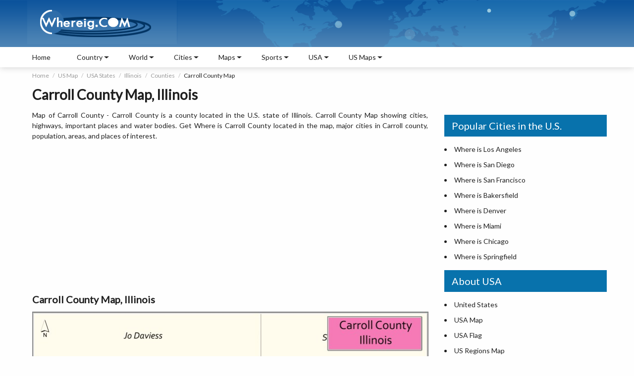

--- FILE ---
content_type: text/html
request_url: https://www.whereig.com/usa/states/illinois/counties/carroll-county-map-il.html
body_size: 12639
content:
<!DOCTYPE html>
<html lang="en-us">
<head>
<title>Carroll County Map, Illinois - Where is Located, Cities, Population, Highways & Facts</title>
<meta name="Description" content="Map of Carroll County, Illinois showing cities, highways & important places. Check Where is Carroll County Located, largest cities, population, areas, and travel info at Whereig.com." />
<meta name="Keywords" content="Map of Carroll County,  Where is Carroll County, Carroll County Illinois, Carroll County map, cities in Carroll County, population, areas, travel destination, highways, roars, rivers, Facts, united st" />
<meta http-equiv="content-type" content="text/html; charset=UTF-8" />
<meta name="viewport" content="width=device-width, initial-scale=1.0">
<meta name="robots" content="max-image-preview:large">
<link href="https://fonts.googleapis.com/css2?family=Lato:ital,wght@0,300;0,400;1,400&display=swap" rel="stylesheet">
<link href="https://www.whereig.com/css/innerpage.css" rel="stylesheet" type="text/css">
<link rel="canonical" href="https://www.whereig.com/usa/states/illinois/counties/carroll-county-map-il.html"/>

<link href="fonts.gstatic.com" rel="dns-prefetch"/><link href="//fonts.googleapis.com/" rel="dns-prefetch"/><link href="//www.google-analytics.com" rel="dns-prefetch"/><link href="fonts.googleapis.com" rel="dns-prefetch"/><link href="googleads.g.doubleclick.net" rel="dns-prefetch"/><link href="s7.addthis.com" rel="dns-prefetch"/>

<script type="application/ld+json">
    {
      "@context": "https://schema.org",
      "@type": "BreadcrumbList",
      "itemListElement": [{
        "@type": "ListItem",
        "position": 1,
        "name": "Home",
        "item": "https://www.whereig.com/"
      },{
        "@type": "ListItem",
        "position": 2,
        "name": "US Map",
        "item": "https://www.whereig.com/usa/"
      },{
        "@type": "ListItem",
        "position": 3,
        "name": "United States Map",
        "item": "https://www.whereig.com/usa/states/"
      },{
        "@type": "ListItem",
        "position": 4,
        "name": "Where is Illinois",
        "item": "https://www.whereig.com/usa/states/illinois/"
      },{
        "@type": "ListItem",
        "position": 4,
        "name": "Counties in Illinois",
        "item": "https://www.whereig.com/usa/states/illinois/counties/"
      },{
        "@type": "ListItem",
        "position": 5,
        "name": "Map of Carroll"
      }]
    }
    </script>

<script type="application/ld+json">
{ "@context" : "http://schema.org",
"@type" : "Organization",
"name" : "World Location Maps",
"url" : "https://www.whereig.com/",
"logo" : "https://www.whereig.com/image/logo_whereig.gif",
"sameAs" : [ 	
"https://www.facebook.com/pages/Whereig-com/116454318424957",
"https://twitter.com/whereig",
"https://in.linkedin.com/in/whereig",
"https://plus.google.com/u/0/b/100988977241981852792/100988977241981852792"]

}
</script>

<script type="application/ld+json">
		{ 
			"@context":"http://schema.org",
			 "@type": "WebPage",
			"name":"Carroll County Map, Illinois - Where is Located, Cities, Population, Highways & Facts",
			"description":"Map of Carroll County, Illinois showing cities, highways & important places. Check Where is Carroll County Located, largest cities, population, areas, and travel info at Whereig.com.",
			"image" : "https://www.whereig.com/usa/maps/counties/carroll-county-map-il.jpg",
			"url" : "https://www.whereig.com/usa/states/illinois/counties/carroll-county-map-il.html",
			 "publisher": {
				"@type": "Organization",
				"name": "Whereig",
				"url": "https://www.whereig.com"}
	
		}
	</script>
<meta property="og:title" content="Map of Carroll County Map, Illinois - Where is Located, Cities, Population, Highways & Facts"/>
<meta property="og:description" content="Map of Carroll County, Illinois showing cities, highways & important places. Check Where is Carroll County Located, largest cities, population, areas, and travel info at Whereig.com."/>
<meta property="og:type" content="website"/>
<meta property="og:url" content="https://www.whereig.com/usa/states/illinois/counties/carroll-county-map-il.html"/>
<meta property="og:image" content="https://www.whereig.com/usa/maps/counties/carroll-county-map-il.jpg"/>
<meta property="og:site_name" content="whereig"/>

<meta name="twitter:card" content="summary">
<meta name="twitter:site" content="@whereig">
<meta name="twitter:image" content="https://www.whereig.com/usa/maps/counties/carroll-county-map-il.jpg">
<meta name="twitter:title" content="Map of Carroll County Map, Illinois - Where is Located, Cities, Population, Highways & Facts">
<meta name="twitter:description" content="Map of Carroll County, Illinois showing cities, highways & important places. Check Where is Carroll County Located, largest cities, population, areas, and travel info at Whereig.com.">
<meta name="twitter:url" content="https://www.whereig.com/usa/states/illinois/counties/carroll-county-map-il.html" />

</head>
<body>
<div class="wrapper">
	<div class="container-fluid">
		<div class="containerbg">
		<div class="container">
		<!--Header includ-->
		<header class="heaser-box">  
	    <div class="logo"><a href="https://www.whereig.com/"><img width="303" height="89" src="https://www.whereig.com/image/logo_whereig.gif" alt="Whereig Logo"></a></div>
	    <div class="mapAnmation">
		 <div class="map">
				<span class="marker1"></span>
				<span class="marker2"></span>
				<span class="marker3"></span>
				<span class="marker4"></span>
				<span class="marker5"></span>
			</div>
	    </div>
		</header>

		<!--Header includ end-->
		</div>
		</div>
		<!--Top Nav includ-->
		
		<div class="containerWhite">
		<div class="container">
		<nav>
		<button class="menu"><span class="icon-bar"></span><span class="icon-bar"></span><span class="icon-bar"></span></button>

		<button class="sideNav"><span class="icon-bar"></span><span class="icon-bar"></span><span class="icon-bar"></span></button>

	<ul>
		<li><a href='https://www.whereig.com'>Home</a></li>
		<li>
		<div class='nav-link'>Country</div>
		<div class='subLink'>
		<ul>
           <li>
             <ul class="subLink-2">
                <li>
                 <h5><a href="https://www.whereig.com/asia/">Asia Map</a></h5>
                </li>
                <li><a href="https://www.whereig.com/india/">Where is India</a></li> 
		<li><a href="https://www.whereig.com/china/">Where is China</a></li>
		<li><a href="https://www.whereig.com/japan/">Where is Japan</a></li>
		<li><a href="https://www.whereig.com/south-korea/">Where is South Korea</a></li>
		<li><a href="https://www.whereig.com/thailand/">Where is Thailand</a></li>
             </ul>
             </li>
             <li>
				  <ul class="subLink-2">
					<li>
					 <h5><a href="https://www.whereig.com/africa/">Africa Map</a></h5>
					</li>
					<li><a href="https://www.whereig.com/south-africa/">Where is South Africa</a></li>
					<li><a href="https://www.whereig.com/egypt/">Where is Egypt</a></li>
					<li><a href="https://www.whereig.com/nigeria/">Where is Nigeria</a></li>
					<li><a href="https://www.whereig.com/zimbabwe/">Where is Zimbabwe</a></li>
					<li><a href="https://www.whereig.com/mauritius/">Where is Mauritius</a></li>
				 </ul>
            </li>
			  <li>
				  <ul class="subLink-2">
					<li>
					 <h5><a href="https://www.whereig.com/europe/">Europe Map</a></h5>
					</li>
					<li><a href="https://www.whereig.com/united-kingdom/">Where is UK</a></li>
					<li><a href="https://www.whereig.com/france/">Where is France</a></li>
					<li><a href="https://www.whereig.com/italy/">Where is Italy</a></li>
					<li><a href="https://www.whereig.com/germany/">Where is Germany</a></li>
					<li><a href="https://www.whereig.com/russia/">Where is Russia</a></li>
				 </ul>
            </li>
			  <li>
				  <ul class="subLink-2">
					<li>
					 <h5><a href="https://www.whereig.com/north-america/">North America Map</a></h5>
					</li>
					<li><a href="https://www.whereig.com/usa/where-is-us.html">Where is USA</a></li>
					<li><a href="https://www.whereig.com/canada/">Where is Canada</a></li>
					<li><a href="https://www.whereig.com/mexico/">Where is Mexico</a></li>
					<li><a href="https://www.whereig.com/costa-rica/">Where is Costa Rica</a></li>
					<li><a href="https://www.whereig.com/bahamas/">Where is Bahamas</a></li>
				 </ul>
            </li>
			<li>
				  <ul class="subLink-2">
					<li>
					 <h5><a href="https://www.whereig.com/south-america/">South America Map</a></h5>
					</li>
					<li><a href="https://www.whereig.com/where-is-brazil/">Where is Brazil</a></li>
					<li><a href="https://www.whereig.com/where-is-argentina/">Where is Argentina</a></li>
					<li><a href="https://www.whereig.com/where-is-venezuela/">Where is Venezuela</a></li>
					<li><a href="https://www.whereig.com/where-is-chile/">Where is Chile</a></li>
					<li><a href="https://www.whereig.com/where-is-peru/">Where is Peru</a></li>
				 </ul>
            </li>
			<li>
				  <ul class="subLink-2">
					<li>
					 <h5><a href="https://www.whereig.com/au-oceania/map-political.html">Oceania Map</a></h5>
					</li>
					<li><a href="https://www.whereig.com/australia/">Where is Australia</a></li>
					<li><a href="https://www.whereig.com/new-zealand/">Where is New Zealand</a></li>
					<li><a href="https://www.whereig.com/au-oceania/where-is-guam.html">Where is Guam</a></li>
					<li><a href="https://www.whereig.com/au-oceania/where-is-samoa.html">Where is Samoa</a></li>
					<li><a href="https://www.whereig.com/fiji/">Where is Fiji</a></li>
				 </ul>
            </li>
            </ul>
			</div>
		</li>
		<li>
		<div class='nav-link'>World</div>
		<div class='subLink'>
		<ul>
           <li class='cityBlock'>
             <ul class="subLink-2">
        <li><a href="https://www.whereig.com/world-countries-and-capitals/asia.html">Capital Cities of Asia</a></li>
	<li><a href="https://www.whereig.com/world-countries-and-capitals/europe.html">Capital Cities of Europe</a></li>
	<li><a href="https://www.whereig.com/world-countries-and-capitals/north-america.html">Capital Cities of North America</a></li>
	<li><a href="https://www.whereig.com/world-countries-and-capitals/australia-and-oceania.html">Capitals of Oceania Countries</a></li>


             </ul>
             </li>
             <li class='cityBlock'>
				  <ul class="subLink-2">
      <li><a href="https://www.whereig.com/world-countries-and-capitals/south-america.html">Capital Cities of South America</a></li>
    <li><a href="https://www.whereig.com/world-countries-and-capitals/africa.html">Capital Cities of Africa</a></li>
<li><a href="https://www.whereig.com/usa/us-states-and-capitals.html">US States and Capitals</a></li>
 <li><a href="https://www.whereig.com/india/states-and-uts-capitals-of-india.html">India States and Capitals</a></li>

				 </ul>
            </li class='cityBlock'>
			  <li>
				  <ul class="subLink-2">
<li><a href="https://www.whereig.com/world-oceans-map.html">Oceans of the World</a></li>
			<li><a href="https://www.whereig.com/wonders-of-the-world/100-wonders.html">100 Wonders of the World</a></li>
			<li><a href="https://www.whereig.com/world-countries-and-capitals/">Countries Capitals List</a></li>
			<li><a  href="https://www.whereig.com/world-countries.html">Countries of the World</a></li>
				 </ul>
            </li>
			  <li class='cityBlock'>
				  <ul class="subLink-2">
	
			
			<li><a href="https://www.whereig.com/world-continents.html">Continents of the World</a></li>
		 <li><a href="https://www.whereig.com/world-countries/caribbean-countries.html">Caribbean Countries</a></li>
	<li><a href="https://www.whereig.com/world-countries/island-countries.html">Island Countries</a></li>
<li><a href="https://www.whereig.com/world-countries/middle-east-countries-and-capitals.html">Middle East Countries</a></li>

				 </ul>
            </li>
             <li class='cityBlock'>
				  <ul class="subLink-2">
				
<li><a href="https://www.whereig.com/country-groupings/eu-countries.html">EU Member Countries</a></li>
<li><a href="https://www.whereig.com/country-groupings/g20-countries.html">G20 Countries</a></li>
<li><a href="https://www.whereig.com/country-groupings/asean-member-states.html">ASEAN Member Countries</a></li>
<li><a href="https://www.whereig.com/country-groupings/nato-members.html">NATO Member Countries</a></li>
<li><a href="https://www.whereig.com/country-groupings/">Countries Groupings</a></li>
				 </ul>
            </li>
            </ul>
			</div>
		</li>

		<li>
		<div class='nav-link'>Cities</div>
		<div class='subLink'>
		<ul>
           <li class='cityBlock'>
             <ul class="subLink-2">
 <li><a href="https://www.whereig.com/usa/states/washington/washington-dc-location-map.html">Where is Washington DC</a></li>
				<li><a href="https://www.whereig.com/usa/states/illinois/chicago-location-map.html">Where is Chicago</a></li>
				<li><a href="https://www.whereig.com/usa/states/washington/seattle-location-map.html">Where is Seattle</a></li>
				<li><a href="https://www.whereig.com/canada/toronto-location-map.html">Where is Toronto</a></li>
				<li><a href="https://www.whereig.com/india/mumbai-location-map.html">Where is Mumbai</a></li>
				<li><a href="https://www.whereig.com/italy/rome-location-map.html">Where is Rome</a></li>

             </ul>
             </li>
             <li class='cityBlock'>
				  <ul class="subLink-2">
					<li><a href="https://www.whereig.com/canada/montreal-location-map.html">Where is Montreal</a></li>
<li><a href="https://www.whereig.com/united-kingdom/london-location-map.html">Where is London</a></li>
<li><a href="https://www.whereig.com/usa/states/colorado/denver-location-map.html">Where is Denver</a></li>
<li><a href="https://www.whereig.com/usa/states/new-york/new-york-city-location-map.html">Where is New York City</a></li>
<li><a href="https://www.whereig.com/canada/vancouver-location-map.html">Where is Vancouver</a></li>
				 </ul>
            </li class='cityBlock'>
			  <li>
				  <ul class="subLink-2">
					<li><a href="https://www.whereig.com/canada/ottawa-location-map.html">Where is Ottawa</a></li>
<li><a href="https://www.whereig.com/morocco/casablanca-location-map.html">Where is Casablanca</a></li>
<li><a href="https://www.whereig.com/usa/states/michigan/detroit-location-map.html">Where is Detroit</a></li>
<li><a href="https://www.whereig.com/usa/states/massachusetts/boston-location-map.html">Where is Boston</a></li>
<li><a href="https://www.whereig.com/united-arab-emirates/where-is-dubai.html">Where is Dubai</a></li>
				 </ul>
            </li>
			  <li class='cityBlock'>
				  <ul class="subLink-2">
		<li><a href="https://www.whereig.com/usa/states/california/los-angeles-location-map.html">Where is Los Angeles</a></li>
		<li><a href="https://www.whereig.com/usa/states/nevada/las-vegas-location-map.html">Where is Las Vegas</a></li>
		<li><a href="https://www.whereig.com/australia/sydney-location-map.html">Where is Sydney</a></li>
		<li><a href="https://www.whereig.com/usa/states/florida/miami-location-map.html">Where is Miami</a></li>
		<li><a href="https://www.whereig.com/usa/states/texas/dallas-location-map.html">Where is Dallas</a></li>
				 </ul>
            </li>
             <li class='cityBlock'>
				  <ul class="subLink-2">
				<li><a href="https://www.whereig.com/greece/athens-location-map.html">Where is Athens</a></li>
<li><a href="https://www.whereig.com/where-is-brazil/rio-de-janeiro-location-map.html">Where is Rio De Janeiro</a></li>
<li><a href="https://www.whereig.com/usa/states/california/san-francisco-location-map.html">Where is San Francisco</a></li>
<li><a href="https://www.whereig.com/australia/melbourne-location-map.html">Where is Melbourne</a></li>
<li><a href="https://www.whereig.com/south-africa/cape-town-location-map.html">Where is Cape Town</a></li>
				 </ul>
            </li>
            </ul>
			</div>
		</li>

		<li>
		<div class='nav-link'>Maps</div>
		<div class='subLink'>
		<ul>
           <li class='cityBlock'>
             <ul class="subLink-2">
               <li><a href="https://www.whereig.com/world-map.html">World Map</a></li>
               <li><a href="https://www.whereig.com/usa/">United States</a></li>
                <li><a href="https://www.whereig.com/south-africa/map-political.html">South Africa Map</a></li>
			<li><a href="https://www.whereig.com/france/france-map.html">France Map</a></li>
			<li><a href="https://www.whereig.com/canada/map-political.html">Canada Map</a></li>



             
             </ul>
             </li>
             <li class='cityBlock'>
				  <ul class="subLink-2">
			<li><a href="https://www.whereig.com/spain/map-political.html">Spain Map</a></li>
			<li><a href="https://www.whereig.com/germany/political-map.html">Germany Map</a></li>
			<li><a href="https://www.whereig.com/italy/map-political.html">Italy Map</a></li>
			<li><a href="https://www.whereig.com/india/map-political.html">India Map</a></li>

				 </ul>
        	</li>
			 <li class='cityBlock'>
				  <ul class="subLink-2">
				  	<li><a href="https://www.whereig.com/japan/map-political.html">Japan Map</a></li>
				<li><a href="https://www.whereig.com/china/map.html">China Map</a></li>
				<li><a href="https://www.whereig.com/india/states/delhi-map.html">Delhi Map</a></li>
				<li><a href="https://www.whereig.com/indonesia/political-map.html">Indonesia Map</a></li>
					
				 </ul>
        	</li>
        	 <li class='cityBlock'>
				  <ul class="subLink-2">
		<li><a href="https://www.whereig.com/usa/states/washington-dc-map.html">Map of Washington DC</a></li>
		<li><a href="https://www.whereig.com/mauritius/mauritius-map.html">Map of Mauritius</a></li>
		<li><a href="https://www.whereig.com/mexico/map-political.html">Mexico Map</a></li>
				 </ul>
        	</li>
            </ul>
			</div>
		</li>
<!-- End Matchedcontentad -->
<li>
		<div class='nav-link'>Sports</div>
		<div class='subLink'>
		<ul>
           <li class='cityBlock'>
             <ul class="subLink-2">
               <li><a href="https://www.whereig.com/football/">Football</a></li>
                <li><a href="https://www.whereig.com/football/fifa-world-rankings.html">FIFA World Rankings</a></li>




             
             </ul>
             </li>
             <li class='cityBlock'>
				  <ul class="subLink-2">
			<li><a href="https://www.whereig.com/cricket/">Cricket Matches</a></li>
<li><a href="https://www.whereig.com/cricket/ipl/indian-premier-league-ipl-2025-schedule-time-table-dates.html">IPL Schedule 2025</a></li>


				 </ul>
        	</li>
			 <li class='cityBlock'>
				  <ul class="subLink-2">
	<li><a href="https://www.whereig.com/Olympics/">Olympics</a></li>
<li><a href="https://www.whereig.com/olympics/medals/paris-2024-paralympics-medal-table.html">Paris 2024 Paralympics Medal Table</a></li>

					
				 </ul>
        	</li>
        	 <li class='cityBlock'>
				  <ul class="subLink-2">
		<li><a href="https://www.whereig.com/sports/formula-1-f1-schedule-calendar-of-grand-prix-races.html">Formula 1</a></li>
		<li><a href="https://www.whereig.com/sports/fih-world-hockey-team-rankings.html">FIH World Hockey Ranking</a></li>
		<li><a href="https://www.whereig.com/sports/commonwealth-games-schedule-calendar.html">Commonwealth Games</a></li>
		
				 </ul>
        	</li>
            </ul>
			</div>
		</li>
<!-- End Matchedcontentad -->

<li>
		<div class='nav-link'>USA</div>
		<div class='subLink'>
		<ul>
           <li class='cityBlock'>
              <ul class="subLink-2">
                <li><a href="https://www.whereig.com/usa/">About USA</a></li>
			<li><a href="https://www.whereig.com/usa/states/">USA Map</a></li>
			<li><a href='https://www.whereig.com/usa/map-the-united-states-regions.html'>Map of USA All Regions</a></li>
			<li><a href="https://www.whereig.com/usa/states/">Map of 50 U.S. States</a></li>
			<li><a href='https://www.whereig.com/usa/us-county-map.html'>USA County Map</a></li>
			<li><a href='https://www.whereig.com/usa/cities/'>Cities in USA</a></li>	
			
			<li><a href='https://www.whereig.com/usa/us-national-parks.html'>National Parks in USA</a></li>
			
			
             </ul>
             </li>
             
			  <li>
				  <ul class="subLink-2">
			<li><a href='https://www.whereig.com/usa/where-is-us.html'>Where is USA</a></li>
			<li><a href='https://www.whereig.com/usa/zipcodes/'>US ZIP Codes by State</a></li>
			
			<li><a href='https://www.whereig.com/usa/us-states-and-capitals.html'>US State and Capitals Map</a></li>
			<li><a href='https://www.whereig.com/usa/airports.html'>Airports in USA</a></li>
			<li><a href="https://www.whereig.com/usa/usa-road-map.html">USA Road Map</a></li>
			<li><a href="https://www.whereig.com/usa/universities/">Top Universities in USA</a></li>
			<li><a href="https://www.whereig.com/usa/usa-blank-outline-map.html">Blank Maps of 50 USA States</a></li>
			
			
					
				 </ul>
				  <li>
				  <ul class="subLink-2">

			<li><a href="https://www.whereig.com/usa/usa-riviers-map.html">Rivers in USA States</a></li>
			<li><a href="https://www.whereig.com/usa/usa-time-zones-map.html">USA Time Zones Map</a></li>
			<li><a href="https://www.whereig.com/flags/us-flag.html">USA Flag</a></li>
			<li><a href="https://www.whereig.com/usa/states/washington/washington-dc-location-map.html">Washington DC Location Map</a></li>
		<li><a href="https://www.whereig.com/usa/area-codes/">USA Area Codes by State</a></li>
		<li><a href="https://www.whereig.com/usa/places-to-visit/">Top Places to Visit in USA</a></li>
					
				 </ul>
				  
            </li>
            
            </ul>
			</div>
		</li>


		<li>
		<div class='nav-link'>US Maps</div>
		<div class='subLink'>
		<ul>
           <li>
             <ul class="subLink-2">		 
<li><a href="https://www.whereig.com/usa/states/alabama/alabama-map.html">Alabama Map</a></li>
<li><a href="https://www.whereig.com/usa/states/alaska/alaska-map.html">Alaska Map</a></li>
<li><a href="https://www.whereig.com/usa/states/arizona/arizona-map.html">Arizona Map</a></li>
<li><a href="https://www.whereig.com/usa/states/arkansas/arkansas-map.html">Arkansas Map</a></li>
<li><a href="https://www.whereig.com/usa/states/california/california-map.html">California Map</a></li>
<li><a href="https://www.whereig.com/usa/states/colorado/colorado-map.html">Colorado Map</a></li>
<li><a href="https://www.whereig.com/usa/states/connecticut/connecticut-map.html">Connecticut Map</a></li>


             </ul>
             </li>
             <li>
				  <ul class="subLink-2">

<li><a href="https://www.whereig.com/usa/states/delaware/delaware-map.html">Delaware Map</a></li>				  
	<li><a href="https://www.whereig.com/usa/states/florida/florida-map.html">Florida Map</a></li>			  	
<li><a href="https://www.whereig.com/usa/states/georgia/georgia-map.html">Georgia Map</a></li>
<li><a href="https://www.whereig.com/usa/states/hawaii/hawaii-map.html">Hawaii Map</a></li>
<li><a href="https://www.whereig.com/usa/states/idaho/idaho-map.html">Idaho Map</a></li>
<li><a href="https://www.whereig.com/usa/states/illinois/illinois-map.html">Illinois Map</a></li>
<li><a href="https://www.whereig.com/usa/states/indiana/indiana-map.html">Indiana Map</a></li>
<li><a href="https://www.whereig.com/usa/states/iowa/iowa-map.html">Iowa Map</a></li>
<li><a href="https://www.whereig.com/usa/states/kansas/kansas-map.html">Kansas Map</a></li>


					
				 </ul>
            </li>
			  <li>
				  <ul class="subLink-2">
<li><a href="https://www.whereig.com/usa/states/kentucky/kentucky-map.html">Kentucky Map</a></li>				  
<li><a href="https://www.whereig.com/usa/states/louisiana/louisiana-map.html">Louisiana Map</a></li>				  	
<li><a href="https://www.whereig.com/usa/states/maine/maine-map.html">Maine Map</a></li>
<li><a href="https://www.whereig.com/usa/states/maryland/maryland-map.html">Maryland Map</a></li>
<li><a href="https://www.whereig.com/usa/states/massachusetts/massachusetts-map.html">Massachusetts Map</a></li>
<li><a href="https://www.whereig.com/usa/states/michigan/michigan-map.html">Michigan Map</a></li>
<li><a href="https://www.whereig.com/usa/states/minnesota/minnesota-map.html">Minnesota Map</a></li>
<li><a href="https://www.whereig.com/usa/states/mississippi/mississippi-map.html">Mississippi Map</a></li>
<li><a href="https://www.whereig.com/usa/states/missouri/missouri-map.html">Missouri Map</a></li>

					
				 </ul>
            </li>
			  <li>
				  <ul class="subLink-2">
<li><a href="https://www.whereig.com/usa/states/montana/montana-map.html">Montana Map</a></li>
<li><a href="https://www.whereig.com/usa/states/nebraska/nebraska-map.html">Nebraska Map</a></li>
<li><a href="https://www.whereig.com/usa/states/nevada/nevada-map.html">Nevada Map</a></li>
<li><a href="https://www.whereig.com/usa/states/new-hampshire/new-hampshire-map.html">New Hampshire Map</a></li>
<li><a href="https://www.whereig.com/usa/states/new-jersey/new-jersey-map.html">New Jersey Map</a></li>
<li><a href="https://www.whereig.com/usa/states/new-mexico/new-mexico-map.html">New Mexico Map</a></li>
<li><a href="https://www.whereig.com/usa/states/new-york/new-york-map.html">New York Map</a></li>
<li><a href="https://www.whereig.com/usa/states/north-carolina/north-carolina-map.html">North Carolina Map</a></li>
<li><a href="https://www.whereig.com/usa/states/north-dakota/north-dakota-map.html">North Dakota Map</a></li>
				 </ul>
            </li>
             <li>
				  <ul class="subLink-2">
				  	
					<li><a href="https://www.whereig.com/usa/states/ohio/ohio-map.html">Ohio Map</a></li>
<li><a href="https://www.whereig.com/usa/states/oklahoma/oklahoma-map.html">Oklahoma Map</a></li>
<li><a href="https://www.whereig.com/usa/states/oregon/oregon-map.html">Oregon Map</a></li>
<li><a href="https://www.whereig.com/usa/states/pennsylvania/pennsylvania-map.html">Pennsylvania Map</a></li>
<li><a href="https://www.whereig.com/usa/states/rhode-island/rhode-island-map.html">Rhode Island Map</a></li>
<li><a href="https://www.whereig.com/usa/states/south-carolina/south-carolina-map.html">South Carolina Map</a></li>
<li><a href="https://www.whereig.com/usa/states/south-dakota/south-dakota-map.html">South Dakota Map</a></li>
<li><a href="https://www.whereig.com/usa/states/tennessee/tennessee-map.html">Tennessee Map</a></li>
					
				 </ul>
            </li>
            <li>
				   <ul class="subLink-2">
				   	
				   	
					<li><a href="https://www.whereig.com/usa/states/texas/texas-map.html">Texas Map</a></li>
<li><a href="https://www.whereig.com/usa/states/utah/utah-map.html">Utah Map</a></li>
<li><a href="https://www.whereig.com/usa/states/vermont/vermont-map.html">Vermont Map</a></li>
<li><a href="https://www.whereig.com/usa/states/virginia/virginia-map.html">Virginia Map</a></li>
<li><a href="https://www.whereig.com/usa/states/washington/washington-map.html">Washington Map</a></li>
<li><a href="https://www.whereig.com/usa/states/west-virginia/west-virginia-map.html">West Virginia Map</a></li>
<li><a href="https://www.whereig.com/usa/states/wisconsin/wisconsin-map.html">Wisconsin Map</a></li>
<li><a href="https://www.whereig.com/usa/states/wyoming/wyoming-map.html">Wyoming Map</a></li>
				 </ul>
            </li>
            </ul>
			</div>
		</li>

	</ul>
	
	</nav>
		</div>
		</div>
</div>



		<!--Top Nav includ end-->
		

<div class="container mTop">
	<div class="searchBar">
			<script async src="https://cse.google.com/cse.js?cx=partner-pub-6708358549487017:qhx2fth5wjg"></script><div class="gcse-searchbox-only"></div>


	</div>
	<!--brdcrumb-->
	<div class="breadcrumbBlock">
	<ul class="breadcrumb">
	<li><a href="https://www.whereig.com">Home</a></li>
	<li><a href="https://www.whereig.com/usa/">US Map</a></li>
	<li><a href="https://www.whereig.com/usa/states/">USA States</a></li>
	<li><a href="https://www.whereig.com/usa/states/illinois/">Illinois</a></li>
	<li><a href="https://www.whereig.com/usa/states/illinois/counties/">Counties</a></li>
    <li>Carroll County Map</li>
	</ul>
	</div>
	<!--brdcrumb-->
	<div class="pageHeading">
	<h1>Carroll County Map, Illinois</h1>
	</div>
	<main>
		<section class="leftCol">
 <p>Map of Carroll County - Carroll County is a county located in the U.S. state of Illinois. Carroll County Map showing cities, highways, important places and water bodies. Get Where is Carroll County located in the map, major cities in Carroll county, population, areas, and places of interest.</p>
	
			<div class="ads">
			<script async src="https://pagead2.googlesyndication.com/pagead/js/adsbygoogle.js"></script>
			<ins class="adsbygoogle"
			     style="display:block"
			     data-ad-client="ca-pub-5508358549487017"
			     data-ad-slot="5811041758"
			     data-ad-format="auto"
			     data-full-width-responsive="true"></ins>
			<script>
			     (adsbygoogle = window.adsbygoogle || []).push({});
			</script>
			</div>
  <h2>Carroll County Map, Illinois</h2>
		<div class="addMapstatic">
<img src="https://www.whereig.com/usa/maps/counties/carroll-county-map-il.jpg" alt="Carroll County Map, Illinois" width="800"/>
<p>About Carroll County Map, Illinois: The map showing the county boundary, county seat, major cities, highways, water bodies and neighbouring counties.</p>
<h4>Most Viewed Links</h4>
<table class="tableizer-table" width="100%">
<tbody>
 <tr><td><a href='https://www.whereig.com/usa/states/illinois/illinois-map.html'>Illinois Map</a></td><td><a href='https://www.whereig.com/usa/states/illinois/counties/'>Illinois County Map</a></td><td><a href='https://www.whereig.com/usa/states/illinois/cities.html'>Illinois Cities Map</a></td></tr>
<tr><td><a href='https://www.whereig.com/usa/zipcodes/illinois.html'>Illinois Zip codes</a></td><td><a href='https://www.whereig.com/usa/states/illinois/illinois-airports.html'>Airports in Illinois</a></td><td><a href='https://www.whereig.com/usa/states/illinois/where-is-springfield.html'>Where is Springfield</a></td></tr>
<tr><td><a href='https://www.whereig.com/usa/area-codes/illinois.html'>Illinois Area Codes</a></td><td><a href='https://www.whereig.com/usa/states/illinois/illinois-blank-map.html'>Illinois Blank Map</a></td><td><a href='https://www.whereig.com/usa/states/illinois/illinois-river-map.html'>Illinois River Map</a></td></tr>
<tr><td><a href='https://www.whereig.com/usa/states/illinois/illinois-physical-map.html'>Illinois Physical Map</a></td><td><a href='https://www.whereig.com/usa/states/illinois/il-road-highways-map.html'>Illinois Road Map</a></td><td><a href='https://www.whereig.com/usa/states/illinois/chicago-location-map.html'>Where is Chicago</a></td></tr>
</tbody></table>
			</div>
			<div class="squareAd">
			</div>
			<p style="text-align: justify;">
			
			<script async src="//pagead2.googlesyndication.com/pagead/js/adsbygoogle.js"></script>

			<ins class="adsbygoogle"
			     style="display:inline-block;width:336px;height:280px;float:left;margin-right: 15px"
			     data-ad-client="ca-pub-5508358549487017"
			     data-ad-slot="6355576080"></ins>
			<script>
			(adsbygoogle = window.adsbygoogle || []).push({});
			</script>
<h2>Carroll County, Illinois</h2>
 <p>Carroll County is a county located in the U.S. state of Illinois. It's county seat is Mount Carroll. As per 2020 census, the population of Carroll County is 15698 people and population density is  square miles. According to the United States Census Bureau, the county has a total area of 445 sq mi (1,153 km2). Carroll County was established on 1839.</p>

<h2>Facts about Carroll County, Illinois</h2>
<div class="scrollTable">
<table class="tableizer-table" width="100%">
<tbody>
<tr><td>Country</td><td>United States</td></tr>
<tr><td>State</td><td>Illinois</td></tr>
<tr><td>Region</td><td>Northwestern Illinois</td></tr>
<tr><td>County Seat</td><td>Mount Carroll</td></tr>
<tr><td>Named After</td><td>Charles Carroll of Carrollton</td></tr>
<tr><td>Established</td><td>1839</td></tr>
<tr><td>Organized</td><td>1839</td></tr>
<tr><td>Coordinates</td><td>42.09° N, 89.93° W</td></tr>
<tr><td>Total Area</td><td>~466 sq mi</td></tr>
<tr><td>Land Area</td><td>~445 sq mi</td></tr>
<tr><td>Water Area</td><td>~21 sq mi</td></tr>
<tr><td>Population (2020)</td><td>~15,702</td></tr>
<tr><td>Population Rank</td><td>Small-to-mid-sized county in Illinois</td></tr>
<tr><td>Largest City</td><td>Savanna</td></tr>
<tr><td>Main Industries</td><td>Agriculture, Manufacturing, Tourism</td></tr>
<tr><td>Major River</td><td>Mississippi River</td></tr>
<tr><td>Time Zone</td><td>Central Time (UTC−06:00)</td></tr>
<tr><td>Known For</td><td>Mississippi River bluffs, rural scenery, historic Mount Carroll</td></tr>
<tr><td>Website</td><td>https://www.carroll-county.net</td></tr>
</tbody>
</table>
</div>
<h2>Ctities in Carroll county</h2>
<div class="scrollTable">
<table class="tableizer-table" width="100%">
<thead><tr class="tableizer-firstrow"><th>City Name</th><th>Type</th><th>Population (2020)</th><th>Pop. Density</th><th>Area</th><th>Incorporated</th></tr></thead><tbody>
 <tr><td>Chadwick</td><td>Village</td><td>481</td><td>1,546.6/sq mi (597.2/km2)</td><td>0.311 sq mi (0.81 km2)</td><td>&nbsp;</td></tr>
 <tr><td>Lanark</td><td>City</td><td>1,504</td><td>1,341.7/sq mi (518.0/km2)</td><td>1.121 sq mi (2.9 km2)</td><td>&nbsp;</td></tr>
 <tr><td>Milledgeville</td><td>Village</td><td>1,026</td><td>1,487.0/sq mi (574.1/km2)</td><td>0.69 sq mi (1.79 km2)</td><td>&nbsp;</td></tr>
 <tr><td>Mount Carroll</td><td>City</td><td>1,479</td><td>738.4/sq mi (285.1/km2)</td><td>2.003 sq mi (5.19 km2)</td><td>&nbsp;</td></tr>
 <tr><td>Savanna</td><td>City</td><td>2,783</td><td>1,063.8/sq mi (410.8/km2)</td><td>2.616 sq mi (6.78 km2)</td><td>&nbsp;</td></tr>
 <tr><td>Shannon</td><td>Village</td><td>801</td><td>1,661.8/sq mi (641.6/km2)</td><td>0.482 sq mi (1.25 km2)</td><td>&nbsp;</td></tr>
 <tr><td>Thomson</td><td>Village</td><td>1,610</td><td>725.6/sq mi (280.1/km2)</td><td>2.219 sq mi (5.75 km2)</td><td>&nbsp;</td></tr>
 <tr><td>Albany</td><td>&nbsp;</td><td>759</td><td>&nbsp;</td><td>74 sq mi</td><td>1766</td></tr>
 <tr><td>Bartlett</td><td>&nbsp;</td><td>3,200</td><td>&nbsp;</td><td>74.9 sq mi</td><td>1790</td></tr>
 <tr><td>Brookfield</td><td>&nbsp;</td><td>755</td><td>&nbsp;</td><td>22.9 sq mi</td><td>1794</td></tr>
 <tr><td>Chatham</td><td>&nbsp;</td><td>341</td><td>&nbsp;</td><td>56.7 sq mi</td><td>1767</td></tr>
 <tr><td>Conway</td><td>&nbsp;</td><td>9,822</td><td>&nbsp;</td><td>69.4 sq mi</td><td>1765</td></tr>
 <tr><td>Eaton</td><td>&nbsp;</td><td>405</td><td>&nbsp;</td><td>24.3 sq mi</td><td>1766</td></tr>
 <tr><td>Effingham</td><td>&nbsp;</td><td>1,691</td><td>&nbsp;</td><td>38.4 sq mi</td><td>1778</td></tr>
 <tr><td>Freedom</td><td>&nbsp;</td><td>1,689</td><td>&nbsp;</td><td>35 sq mi</td><td>1831</td></tr>
 <tr><td>Hart's Location</td><td>&nbsp;</td><td>68</td><td>&nbsp;</td><td>18.5 sq mi</td><td>1795</td></tr>
 <tr><td>Jackson</td><td>&nbsp;</td><td>1,028</td><td>&nbsp;</td><td>66.9 sq mi</td><td>1800</td></tr>
 <tr><td>Madison</td><td>&nbsp;</td><td>2,565</td><td>&nbsp;</td><td>38.5 sq mi</td><td>1852</td></tr>
 <tr><td>Moultonborough</td><td>&nbsp;</td><td>4,918</td><td>&nbsp;</td><td>59.5 sq mi</td><td>1777</td></tr>
 <tr><td>Ossipee</td><td>&nbsp;</td><td>4,372</td><td>&nbsp;</td><td>70.8 sq mi</td><td>1785</td></tr>
 <tr><td>Sandwich</td><td>&nbsp;</td><td>1,466</td><td>&nbsp;</td><td>90.2 sq mi</td><td>1763</td></tr>
 <tr><td>Tamworth</td><td>&nbsp;</td><td>2,812</td><td>&nbsp;</td><td>59.7 sq mi</td><td>1766</td></tr>
 <tr><td>Tuftonboro</td><td>&nbsp;</td><td>2,467</td><td>&nbsp;</td><td>41 sq mi</td><td>1795</td></tr>
 <tr><td>Wakefield</td><td>&nbsp;</td><td>5,201</td><td>&nbsp;</td><td>39.5 sq mi</td><td>1774</td></tr>
 <tr><td>Wolfeboro</td><td>&nbsp;</td><td>6,416</td><td>&nbsp;</td><td>47.9 sq mi</td><td>1770</td></tr>
</tbody></table>
</div>

	<!--Table Links IL Counties includ-->
	<div class="table-link">
	<div class="tabH">Explore Map of Illinois Counties</div>
	  <div class="scrollTable">
	<div class="tab-text" width="100%">
	<ul>
<li><a href="https://www.whereig.com/usa/states/illinois/counties/adams-county-map-il.html">Adams County Map</a></li>
<li><a href="https://www.whereig.com/usa/states/illinois/counties/alexander-county-map-il.html">Alexander County Map</a></li>
<li><a href="https://www.whereig.com/usa/states/illinois/counties/bond-county-map-il.html">Bond County Map</a></li>
<li><a href="https://www.whereig.com/usa/states/illinois/counties/boone-county-map-il.html">Boone County Map</a></li>
<li><a href="https://www.whereig.com/usa/states/illinois/counties/brown-county-map-il.html">Brown County Map</a></li>
<li><a href="https://www.whereig.com/usa/states/illinois/counties/bureau-county-map-il.html">Bureau County Map</a></li>
<li><a href="https://www.whereig.com/usa/states/illinois/counties/calhoun-county-map-il.html">Calhoun County Map</a></li>
<li><a href="https://www.whereig.com/usa/states/illinois/counties/carroll-county-map-il.html">Carroll County Map</a></li>
<li><a href="https://www.whereig.com/usa/states/illinois/counties/cass-county-map-il.html">Cass County Map</a></li>
<li><a href="https://www.whereig.com/usa/states/illinois/counties/champaign-county-map-il.html">Champaign County Map</a></li>
<li><a href="https://www.whereig.com/usa/states/illinois/counties/christian-county-map-il.html">Christian County Map</a></li>
<li><a href="https://www.whereig.com/usa/states/illinois/counties/clark-county-map-il.html">Clark County Map</a></li>
<li><a href="https://www.whereig.com/usa/states/illinois/counties/clay-county-map-il.html">Clay County Map</a></li>
<li><a href="https://www.whereig.com/usa/states/illinois/counties/clinton-county-map-il.html">Clinton County Map</a></li>
<li><a href="https://www.whereig.com/usa/states/illinois/counties/coles-county-map-il.html">Coles County Map</a></li>
<li><a href="https://www.whereig.com/usa/states/illinois/counties/cook-county-map-il.html">Cook County Map</a></li>
<li><a href="https://www.whereig.com/usa/states/illinois/counties/crawford-county-map-il.html">Crawford County Map</a></li>
<li><a href="https://www.whereig.com/usa/states/illinois/counties/cumberland-county-map-il.html">Cumberland County Map</a></li>
<li><a href="https://www.whereig.com/usa/states/illinois/counties/dekalb-county-map-il.html">DeKalb County Map</a></li>
<li><a href="https://www.whereig.com/usa/states/illinois/counties/dewitt-county-map-il.html">DeWitt County Map</a></li>
<li><a href="https://www.whereig.com/usa/states/illinois/counties/douglas-county-map-il.html">Douglas County Map</a></li>
<li><a href="https://www.whereig.com/usa/states/illinois/counties/dupage-county-map-il.html">DuPage County Map</a></li>
<li><a href="https://www.whereig.com/usa/states/illinois/counties/edgar-county-map-il.html">Edgar County Map</a></li>
<li><a href="https://www.whereig.com/usa/states/illinois/counties/edwards-county-map-il.html">Edwards County Map</a></li>
<li><a href="https://www.whereig.com/usa/states/illinois/counties/effingham-county-map-il.html">Effingham County Map</a></li>
<li><a href="https://www.whereig.com/usa/states/illinois/counties/fayette-county-map-il.html">Fayette County Map</a></li>
<li><a href="https://www.whereig.com/usa/states/illinois/counties/ford-county-map-il.html">Ford County Map</a></li>
<li><a href="https://www.whereig.com/usa/states/illinois/counties/franklin-county-map-il.html">Franklin County Map</a></li>
<li><a href="https://www.whereig.com/usa/states/illinois/counties/fulton-county-map-il.html">Fulton County Map</a></li>
<li><a href="https://www.whereig.com/usa/states/illinois/counties/gallatin-county-map-il.html">Gallatin County Map</a></li>
<li><a href="https://www.whereig.com/usa/states/illinois/counties/greene-county-map-il.html">Greene County Map</a></li>
<li><a href="https://www.whereig.com/usa/states/illinois/counties/grundy-county-map-il.html">Grundy County Map</a></li>
<li><a href="https://www.whereig.com/usa/states/illinois/counties/hamilton-county-map-il.html">Hamilton County Map</a></li>
<li><a href="https://www.whereig.com/usa/states/illinois/counties/hancock-county-map-il.html">Hancock County Map</a></li>
<li><a href="https://www.whereig.com/usa/states/illinois/counties/hardin-county-map-il.html">Hardin County Map</a></li>
<li><a href="https://www.whereig.com/usa/states/illinois/counties/henderson-county-map-il.html">Henderson County Map</a></li>
<li><a href="https://www.whereig.com/usa/states/illinois/counties/henry-county-map-il.html">Henry County Map</a></li>
<li><a href="https://www.whereig.com/usa/states/illinois/counties/iroquois-county-map-il.html">Iroquois County Map</a></li>
<li><a href="https://www.whereig.com/usa/states/illinois/counties/jackson-county-map-il.html">Jackson County Map</a></li>
<li><a href="https://www.whereig.com/usa/states/illinois/counties/jasper-county-map-il.html">Jasper County Map</a></li>
<li><a href="https://www.whereig.com/usa/states/illinois/counties/jefferson-county-map-il.html">Jefferson County Map</a></li>
<li><a href="https://www.whereig.com/usa/states/illinois/counties/jersey-county-map-il.html">Jersey County Map</a></li>
<li><a href="https://www.whereig.com/usa/states/illinois/counties/jo-daviess-county-map-il.html">Jo Daviess County Map</a></li>
<li><a href="https://www.whereig.com/usa/states/illinois/counties/johnson-county-map-il.html">Johnson County Map</a></li>
<li><a href="https://www.whereig.com/usa/states/illinois/counties/kane-county-map-il.html">Kane County Map</a></li>
<li><a href="https://www.whereig.com/usa/states/illinois/counties/kankakee-county-map-il.html">Kankakee County Map</a></li>
<li><a href="https://www.whereig.com/usa/states/illinois/counties/kendall-county-map-il.html">Kendall County Map</a></li>
<li><a href="https://www.whereig.com/usa/states/illinois/counties/knox-county-map-il.html">Knox County Map</a></li>
<li><a href="https://www.whereig.com/usa/states/illinois/counties/lake-county-map-il.html">Lake County Map</a></li>
<li><a href="https://www.whereig.com/usa/states/illinois/counties/lasalle-county-map-il.html">LaSalle County Map</a></li>
<li><a href="https://www.whereig.com/usa/states/illinois/counties/lawrence-county-map-il.html">Lawrence County Map</a></li>
<li><a href="https://www.whereig.com/usa/states/illinois/counties/lee-county-map-il.html">Lee County Map</a></li>
<li><a href="https://www.whereig.com/usa/states/illinois/counties/livingston-county-map-il.html">Livingston County Map</a></li>
<li><a href="https://www.whereig.com/usa/states/illinois/counties/logan-county-map-il.html">Logan County Map</a></li>
<li><a href="https://www.whereig.com/usa/states/illinois/counties/mcdonough-county-map-il.html">McDonough County Map</a></li>
<li><a href="https://www.whereig.com/usa/states/illinois/counties/mchenry-county-map-il.html">McHenry County Map</a></li>
<li><a href="https://www.whereig.com/usa/states/illinois/counties/mclean-county-map-il.html">McLean County Map</a></li>
<li><a href="https://www.whereig.com/usa/states/illinois/counties/macon-county-map-il.html">Macon County Map</a></li>
<li><a href="https://www.whereig.com/usa/states/illinois/counties/macoupin-county-map-il.html">Macoupin County Map</a></li>
<li><a href="https://www.whereig.com/usa/states/illinois/counties/madison-county-map-il.html">Madison County Map</a></li>
<li><a href="https://www.whereig.com/usa/states/illinois/counties/marion-county-map-il.html">Marion County Map</a></li>
<li><a href="https://www.whereig.com/usa/states/illinois/counties/marshall-county-map-il.html">Marshall County Map</a></li>
<li><a href="https://www.whereig.com/usa/states/illinois/counties/mason-county-map-il.html">Mason County Map</a></li>
<li><a href="https://www.whereig.com/usa/states/illinois/counties/massac-county-map-il.html">Massac County Map</a></li>
<li><a href="https://www.whereig.com/usa/states/illinois/counties/menard-county-map-il.html">Menard County Map</a></li>
<li><a href="https://www.whereig.com/usa/states/illinois/counties/mercer-county-map-il.html">Mercer County Map</a></li>
<li><a href="https://www.whereig.com/usa/states/illinois/counties/monroe-county-map-il.html">Monroe County Map</a></li>
<li><a href="https://www.whereig.com/usa/states/illinois/counties/montgomery-county-map-il.html">Montgomery County Map</a></li>
<li><a href="https://www.whereig.com/usa/states/illinois/counties/morgan-county-map-il.html">Morgan County Map</a></li>
<li><a href="https://www.whereig.com/usa/states/illinois/counties/moultrie-county-map-il.html">Moultrie County Map</a></li>
<li><a href="https://www.whereig.com/usa/states/illinois/counties/ogle-county-map-il.html">Ogle County Map</a></li>
<li><a href="https://www.whereig.com/usa/states/illinois/counties/peoria-county-map-il.html">Peoria County Map</a></li>
<li><a href="https://www.whereig.com/usa/states/illinois/counties/perry-county-map-il.html">Perry County Map</a></li>
<li><a href="https://www.whereig.com/usa/states/illinois/counties/piatt-county-map-il.html">Piatt County Map</a></li>
<li><a href="https://www.whereig.com/usa/states/illinois/counties/pike-county-map-il.html">Pike County Map</a></li>
<li><a href="https://www.whereig.com/usa/states/illinois/counties/pope-county-map-il.html">Pope County Map</a></li>
<li><a href="https://www.whereig.com/usa/states/illinois/counties/pulaski-county-map-il.html">Pulaski County Map</a></li>
<li><a href="https://www.whereig.com/usa/states/illinois/counties/putnam-county-map-il.html">Putnam County Map</a></li>
<li><a href="https://www.whereig.com/usa/states/illinois/counties/randolph-county-map-il.html">Randolph County Map</a></li>
<li><a href="https://www.whereig.com/usa/states/illinois/counties/richland-county-map-il.html">Richland County Map</a></li>
<li><a href="https://www.whereig.com/usa/states/illinois/counties/rock-island-county-map-il.html">Rock Island County Map</a></li>
<li><a href="https://www.whereig.com/usa/states/illinois/counties/st-clair-county-map-il.html">St Clair County Map</a></li>
<li><a href="https://www.whereig.com/usa/states/illinois/counties/saline-county-map-il.html">Saline County Map</a></li>
<li><a href="https://www.whereig.com/usa/states/illinois/counties/sangamon-county-map-il.html">Sangamon County Map</a></li>
<li><a href="https://www.whereig.com/usa/states/illinois/counties/schuyler-county-map-il.html">Schuyler County Map</a></li>
<li><a href="https://www.whereig.com/usa/states/illinois/counties/scott-county-map-il.html">Scott County Map</a></li>
<li><a href="https://www.whereig.com/usa/states/illinois/counties/shelby-county-map-il.html">Shelby County Map</a></li>
<li><a href="https://www.whereig.com/usa/states/illinois/counties/stark-county-map-il.html">Stark County Map</a></li>
<li><a href="https://www.whereig.com/usa/states/illinois/counties/stephenson-county-map-il.html">Stephenson County Map</a></li>
<li><a href="https://www.whereig.com/usa/states/illinois/counties/tazewell-county-map-il.html">Tazewell County Map</a></li>
<li><a href="https://www.whereig.com/usa/states/illinois/counties/union-county-map-il.html">Union County Map</a></li>
<li><a href="https://www.whereig.com/usa/states/illinois/counties/vermilion-county-map-il.html">Vermilion County Map</a></li>
<li><a href="https://www.whereig.com/usa/states/illinois/counties/wabash-county-map-il.html">Wabash County Map</a></li>
<li><a href="https://www.whereig.com/usa/states/illinois/counties/warren-county-map-il.html">Warren County Map</a></li>
<li><a href="https://www.whereig.com/usa/states/illinois/counties/washington-county-map-il.html">Washington County Map</a></li>
<li><a href="https://www.whereig.com/usa/states/illinois/counties/wayne-county-map-il.html">Wayne County Map</a></li>
<li><a href="https://www.whereig.com/usa/states/illinois/counties/white-county-map-il.html">White County Map</a></li>
<li><a href="https://www.whereig.com/usa/states/illinois/counties/whiteside-county-map-il.html">Whiteside County Map</a></li>
<li><a href="https://www.whereig.com/usa/states/illinois/counties/will-county-map-il.html">Will County Map</a></li>
<li><a href="https://www.whereig.com/usa/states/illinois/counties/williamson-county-map-il.html">Williamson County Map</a></li>
<li><a href="https://www.whereig.com/usa/states/illinois/counties/winnebago-county-map-il.html">Winnebago County Map</a></li>
<li><a href="https://www.whereig.com/usa/states/illinois/counties/woodford-county-map-il.html">Woodford County Map</a></li>
</ul></div></div></div>
				
				
					

	<!--Table Links IL Counties Cities end-->

<!-- Matchedcontentad -->
<script async src="//pagead2.googlesyndication.com/pagead/js/adsbygoogle.js"></script>
<ins class="adsbygoogle"
     style="display:block"
     data-ad-format="autorelaxed"
     data-ad-client="ca-pub-5508358549487017"
     data-ad-slot="7924504481"></ins>
<script>
     (adsbygoogle = window.adsbygoogle || []).push({});
</script>	
<!-- End Matchedcontentad -->
<div>
	<!--Table Links US Cities includ-->
	<div class="table-link">
	<div class="tabH">County Map of U.S. 50 States</div>
	  <div class="scrollTable">
	<div class="tab-text">
	<ul>
		<li><a href="https://www.whereig.com/usa/states/alabama/counties/">Alabama Counties</a></li>
<li><a href="https://www.whereig.com/usa/states/alaska/alaska-borough-map.html">Alaska boroughs</a></li>
<li><a href="https://www.whereig.com/usa/states/arizona/counties/">Arizona Counties</a></li>
<li><a href="https://www.whereig.com/usa/states/arkansas/counties/">Arkansas Counties</a></li>
<li><a href="https://www.whereig.com/usa/states/california/counties/">California County Map</a></li>
<li><a href="https://www.whereig.com/usa/states/colorado/counties/">Colorado Counties</a></li>
<li><a href="https://www.whereig.com/usa/states/connecticut/counties/">Connecticut Counties</a></li>
<li><a href="https://www.whereig.com/usa/states/delaware/counties/">Delaware Counties</a></li>
<li><a href="https://www.whereig.com/usa/states/florida/counties/">Florida County Map</a></li>
<li><a href="https://www.whereig.com/usa/states/georgia/counties/">Georgia County Map</a></li>
<li><a href="https://www.whereig.com/usa/states/hawaii/counties/">Hawaii Counties</a></li>
<li><a href="https://www.whereig.com/usa/states/idaho/counties/">Idaho Counties</a></li>
<li><a href="https://www.whereig.com/usa/states/illinois/counties/">Illinois Counties</a></li>
<li><a href="https://www.whereig.com/usa/states/indiana/counties/">Indiana Counties</a></li>
<li><a href="https://www.whereig.com/usa/states/iowa/counties/">Iowa Counties</a></li>
<li><a href="https://www.whereig.com/usa/states/kansas/counties/">Kansas Counties</a></li>
<li><a href="https://www.whereig.com/usa/states/kentucky/counties/">Kentucky Counties</a></li>
<li><a href="https://www.whereig.com/usa/states/louisiana/counties/">Louisiana Counties</a></li>
<li><a href="https://www.whereig.com/usa/states/maine/counties/">Maine Counties</a></li>
<li><a href="https://www.whereig.com/usa/states/maryland/counties/">Maryland Counties</a></li>
<li><a href="https://www.whereig.com/usa/states/massachusetts/counties/">Massachusetts Counties</a></li>
<li><a href="https://www.whereig.com/usa/states/michigan/counties/">Michigan County Map</a></li>
<li><a href="https://www.whereig.com/usa/states/minnesota/counties/">Minnesota Counties</a></li>
<li><a href="https://www.whereig.com/usa/states/mississippi/counties/">Mississippi Counties</a></li>
<li><a href="https://www.whereig.com/usa/states/missouri/counties/">Missouri Counties</a></li>
<li><a href="https://www.whereig.com/usa/states/montana/counties/">Montana Counties</a></li>
<li><a href="https://www.whereig.com/usa/states/nebraska/counties/">Nebraska Counties</a></li>
<li><a href="https://www.whereig.com/usa/states/new-hampshire/counties/">New Hampshire Counties</a></li>
<li><a href="https://www.whereig.com/usa/states/new-jersey/counties/">New Jersey Counties</a></li>
<li><a href="https://www.whereig.com/usa/states/new-mexico/counties/">New Mexico Counties</a></li>
<li><a href="https://www.whereig.com/usa/states/north-carolina/counties/">North Carolina Counties</a></li>
<li><a href="https://www.whereig.com/usa/states/north-dakota/counties/">North Dakota Counties</a></li>
<li><a href="https://www.whereig.com/usa/states/oklahoma/counties/">Oklahoma Counties</a></li>
<li><a href="https://www.whereig.com/usa/states/oregon/counties/">Oregon Counties</a></li>
<li><a href="https://www.whereig.com/usa/states/pennsylvania/counties/">Pennsylvania Counties</a></li>
<li><a href="https://www.whereig.com/usa/states/rhode-island/counties/">Rhode Island Counties</a></li>
<li><a href="https://www.whereig.com/usa/states/south-carolina/counties/">South Carolina Counties</a></li>
<li><a href="https://www.whereig.com/usa/states/south-dakota/counties/">South Dakota Counties</a></li>
<li><a href="https://www.whereig.com/usa/states/tennessee/counties/">Map of Tennessee</a></li>
<li><a href="https://www.whereig.com/usa/states/texas/counties/">Texas County Map</a></li>
<li><a href="https://www.whereig.com/usa/states/utah/counties/">Utah Counties</a></li>
<li><a href="https://www.whereig.com/usa/states/vermont/counties/">Vermont Counties</a></li>
<li><a href="https://www.whereig.com/usa/states/virginia/counties/">Virginia Counties</a></li>
<li><a href="https://www.whereig.com/usa/states/washington/counties/">Washington Counties</a></li>
<li><a href="https://www.whereig.com/usa/states/west-virginia/counties/">West Virginia Counties</a></li>
<li><a href="https://www.whereig.com/usa/states/wisconsin/counties/">Wisconsin Counties</a></li>
<li><a href="https://www.whereig.com/usa/states/wyoming/counties/">Wyoming Counties</a></li>
<li><a href="https://www.whereig.com/usa/states/nevada/counties/">Nevada Counties</a></li>
<li><a href="https://www.whereig.com/usa/states/new-york/counties/">New York Counties</a></li>
<li><a href="https://www.whereig.com/usa/states/ohio/counties/">Ohio County Map</a></li>
</ul>
				</div>
				</div>
					</div>

	<!--Table Links US Cities end-->
		<div class="scrollTable">
	
		</div>
		<div class="scrollTable">
			
		</div>

		</section>

		<!--Right Column Start-->
		<aside class="rightCol">
	<div class="countrylist">
		

                <h3>Popular Cities in the U.S.</h3>
<ul>
	<li><a href="https://www.whereig.com/usa/states/california/los-angeles-location-map.html">Where is Los Angeles</a></li>
	<li><a href="https://www.whereig.com/usa/states/california/san-diego-location-map.html">Where is San Diego</a></li>
	<li><a href="https://www.whereig.com/usa/states/california/san-francisco-location-map.html">Where is San Francisco</a></li>
	<li><a href="https://www.whereig.com/usa/states/california/where-is-bakersfield.html">Where is Bakersfield</a></li>
	<li><a href="https://www.whereig.com/usa/states/colorado/denver-location-map.html">Where is Denver</a></li>
	<li><a href="https://www.whereig.com/usa/states/florida/miami-location-map.html">Where is Miami</a></li>
	<li><a href="https://www.whereig.com/usa/states/illinois/chicago-location-map.html">Where is Chicago</a></li>
	<li><a href="https://www.whereig.com/usa/states/illinois/where-is-springfield.html">Where is Springfield</a></li>
	<li><a href="https://www.whereig.com/usa/states/louisiana/new-orleans-location-map.html">Where is New Orleans</a></li>
	<li><a href="https://www.whereig.com/usa/states/michigan/detroit-location-map.html">Where is Detroit</a></li>
	<li><a href="https://www.whereig.com/usa/states/nevada/las-vegas-location-map.html">Where is Las Vegas</a></li>
	<li><a href="https://www.whereig.com/usa/states/new-york/new-york-city-location-map.html">Where is New York City</a></li>
	<li><a href="https://www.whereig.com/usa/states/texas/dallas-location-map.html">Where is Dallas</a></li>
	<li><a href="https://www.whereig.com/usa/states/texas/fort-worth-location-map.html">Where is Fort Worth</a></li>
	<li><a href="https://www.whereig.com/usa/states/texas/where-is-austin.html">Where is Austin</a></li>
	<li><a href="https://www.whereig.com/usa/states/washington/seattle-location-map.html">Where is Seattle</a></li>
	<li><a href="https://www.whereig.com/usa/states/kentucky/where-is-lexington.html">Where is Lexington</a></li>
	<li><a href="https://www.whereig.com/usa/states/pennsylvania/where-is-pittsburgh.html">Where is Pittsburgh</a></li>
	<li><a href="https://www.whereig.com/usa/states/oregon/where-is-salem.html">Where is Salem</a></li>
	<li><a href="https://www.whereig.com/usa/states/utah/where-is-salt-lake-city.html">Where is Salt Lake City</a></li>
	<li><a href="https://www.whereig.com/usa/states/new-mexico/where-is-albuquerque.html">Where is Albuquerque</a></li>
	<li><a href="https://www.whereig.com/usa/states/georgia/where-is-atlanta.html">Where is Atlanta</a></li>


	
</ul>
<h3>About USA</h3>
<ul>
	<li><a href="https://www.whereig.com/usa/">United States</a></li>
	<li><a href="https://www.whereig.com/usa/states/">USA Map</a></li>
		<li><a href="https://www.whereig.com/flags/us-flag.html">USA Flag</a></li>
	<li><a href="https://www.whereig.com/usa/map-the-united-states-regions.html">US Regions Map</a></li>
	<li><a href="https://www.whereig.com/usa/midwest-usa-states-map.html">US Midwest Map</a></li>
	<li><a href="https://www.whereig.com/usa/usa-northeast-states-map.html">US Northeast Map</a></li>
	<li><a href="https://www.whereig.com/usa/usa-time-zones-map.html">USA Time Zones Map</a></li>
	<li><a href="https://www.whereig.com/usa/us-county-map.html">US County Map</a></li>
	<li><a href="https://www.whereig.com/usa/usa-physical-map.html">USA Physical Map</a></li>
	<li><a href="https://www.whereig.com/usa/usa-road-map.html">USA Road Map</a></li>
	<li><a href="https://www.whereig.com/usa/zipcodes/">US ZIP Code Map</a></li>
	<li><a href="https://www.whereig.com/usa/where-is-us.html">Where is USA in World Map</a></li>
		<li><a href="https://www.whereig.com/usa/universities/">Top Universities in USA</a></li>
	<li><a href="https://www.whereig.com/usa/list-of-presidents-of-the-united-states.html">List of Presidents of USA</a></li>
	<li><a href="https://www.whereig.com/usa/where-is-the-white-house.html">Where is the White House</a></li>
	<li><a href="https://www.whereig.com/usa/largest-lakes-of-the-united-states-by-area.html">Largest Lakes in USA</a></li>
	<li><a href="https://www.whereig.com/usa/national-monuments.html">Monuments in the US</a></li>
	<li><a href="https://www.whereig.com/usa/us-national-forests.html">U.S. National Forests</a></li>
	<li><a href="https://www.whereig.com/usa/us-national-parks.html">US National Parks</a></li>
	<li><a href="https://www.whereig.com/usa/us-population-by-state.html">US Population by State</a></li>
	<li><a href="https://www.whereig.com/usa/us-state-abbreviations.html">US State Abbreviations</a></li>
	<li><a href="https://www.whereig.com/usa/us-state-nicknames.html">US State Nicknames</a></li>
	<li><a href="https://www.whereig.com/usa/world-heritage-sites-in-the-us.html">World Heritage Sites in the US</a></li>
	<li><a href="https://www.whereig.com/usa/airports.html">Airports in USA</a></li>
        <li><a href="https://www.whereig.com/us-virgin-islands/">Where is US Virgin Islans</a></li>
</ul>

	<h3>World Countries</h3>

	<ul>
<li><a href="https://www.whereig.com/world-countries/list-of-countries-in-europe.html">COUNTRIES OF EUROPE</a></li>
<li><a href="https://www.whereig.com/world-countries/list-of-countries-in-asia.html">COUNTRIES OF ASIA</a></li>
	<li><a href="https://www.whereig.com/world-countries/how-many-countries-in-africa.html">COUNTRIES OF AFRICA</a></li>
      <li><a href="#">COUNTRIES OF NORTH AMERICA</a></li>
	<li><a href="#">COUNTRIES OF SOUTH AMERICA</a></li>
    <li><a href="https://www.whereig.com/au-oceania/">COUNTRIES OF AUSTRALIA AND OCEANIA</a></li>


</ul>

	</div>
<div class="right-ad">
<script async src="https://pagead2.googlesyndication.com/pagead/js/adsbygoogle.js"></script>
	 <ins class="adsbygoogle"
	     style="display:block"
	     data-ad-client="ca-pub-5508358549487017"
	     data-ad-slot="3391109586"
	     data-ad-format="auto"
	     data-full-width-responsive="true"></ins>
	<script>
	     (adsbygoogle = window.adsbygoogle || []).push({});
	</script>
	</div>
</aside>



		<!--Right Column end-->
		
	</main>
	
</div>
		<!--Footer Start-->
		<!-- Global site tag (gtag.js) - Google GA4 tag (gtag.js) -->
<script async src="https://www.googletagmanager.com/gtag/js?id=G-G3VQ8TBX48"></script>
<script>
  window.dataLayer = window.dataLayer || [];
  function gtag(){dataLayer.push(arguments);}
  gtag('js', new Date());

  gtag('config', 'G-G3VQ8TBX48');
</script>

<!-- Google GA 4 End Analytic -->
<div class="footer">
<div class="container">
		<div class="uList">
			<h3>Treading Links</h3>
			<ul>
		<li><a href="https://www.whereig.com/hong-kong/">Where is Hong Kong</a></li>
		<li><a href="https://www.whereig.com/singapore/">Where is Singapore</a></li>
		<li><a href="https://www.whereig.com/qatar/">Where is Qatar</a></li>
		<li><a href="https://www.whereig.com/barbados/">Where is Barbados</a></li>
		<li><a href="https://www.whereig.com/spain/where-is-ibiza.html">Where is Ibiza</a></li>
		<li><a href="https://www.whereig.com/cuba/">Where is Cuba</a></li>
		<li><a href="https://www.whereig.com/puerto-rico/">Where is Puerto Rico</a></li>
		<li><a href="https://www.whereig.com/diego-garcia-island.html">Where is Diego Garcia Island</a></li>
		
			</ul>
		</div>
		<div class="uList">
			<h3>Most Viewed Links</h3>
			<ul>
		<li><a href="https://www.whereig.com/world-top-ten/10-largest-us-cities-population.html">10 Largest U.S. Cities</a></li>
 <li><a href="https://www.whereig.com/knowledge/complete-list-of-miss-universe-winners.html">Miss Universe Winners List</a></li>
	<li><a href="https://www.whereig.com/israel/where-is-jerusalem.html">Largest Cities In The World</a></li>
	<li><a href="https://www.whereig.com/knowledge/list-of-novel-prize-winners-2025.html">Nobel Prize 2025 Winners</a></li>
		<li><a href="https://www.whereig.com/canada/toronto-location-map.html">Where is Toronto</a></li>
			<li><a href="https://www.whereig.com/morocco/casablanca-location-map.html">Where is Casablanca</a></li>
				<li><a href="https://www.whereig.com/israel/">Where is Israel</a></li>
	<li><a href="https://www.whereig.com/usa/counties-sitemap.html">Counties Sitemap</a></li>

			</ul>
		</div>
		<div class="uList">
			<h3>Info World</h3>
			<ul>
		<li><a href="https://www.whereig.com/world-map.html">World Map</a></li>
			<li><a href="https://www.whereig.com/world-oceans-map.html">Oceans of the World</a></li>
			<li><a href="https://www.whereig.com/wonders-of-the-world/100-wonders.html">100 Wonders of the World</a></li>
			<li><a href="https://www.whereig.com/world-countries-and-capitals/">Countries Capitals List</a></li>
			<li><a  href="https://www.whereig.com/world-countries.html">Countries of the World</a></li>
			<li><a href="https://www.whereig.com/world-continents.html">Continents of the World</a></li>
		 <li><a href="https://www.whereig.com/world-countries/caribbean-countries.html">Caribbean Countries</a></li>
	<li><a href="https://www.whereig.com/world-countries/island-countries.html">List of Island Countries</a></li>

			</ul>
		</div>
		<div class="uList">
			<h3>World Sports</h3>
			<ul>
<li><a href="https://www.whereig.com/cricket/ipl/indian-premier-league-ipl-2026-schedule-time-table-dates.html">IPL Schedule 2026</a></li>
<li><a href="https://www.whereig.com/cricket/ipl-winners-list.html">IPL Winners List 2008-2025</a></li>
<li><a href="https://www.whereig.com/sports/formula-1-f1-schedule-calendar-of-grand-prix-races.html">F1 Schedule 2025</a></li>			
<li><a href="https://www.whereig.com/football/fifa-world-rankings.html">FIFA World Rankings</a></li>
 <li><a href="https://www.whereig.com/football/fifa-world-cup-2026-match-schedule-fixtures-teams-stadiums-results.html">FIFA World Cup Schedule 2026</a></li>
 <li><a href="https://www.whereig.com/olympics/winter-olympics/winter-olympics-participating-countries-milano-cortina-2026.html">2026 Olympics Participating Countries</a></li>

			</ul>
		</div>
		
		<div class="socialicon">
			<div class="contactUs">

				<ul>
					<span>Contact Us :-</span>
					<li class="increasefont"><a href="tel:+91-1135873318"><i class="fa fa-mobile" aria-hidden="true"></i>+91-1135873318</a></li>
					<li><a href="/cdn-cgi/l/email-protection#7811161e17380f101d0a1d111f561b1715"><i class="fa fa-envelope" aria-hidden="true"></i>
					  <span class="__cf_email__" data-cfemail="254c4b434a65524d4057404c420b464a48">[email&#160;protected]</span></a></li>
				</ul>
			</div>
			<ul>
<li>Connect With Us :-</li>
<li><a href="https://www.facebook.com/Whereig-com-116454318424957/" class="facebook" target="_blank" title="Whereig Facebook">
<svg version="1.1" id="Capa_1" xmlns="http://www.w3.org/2000/svg" xmlns:xlink="http://www.w3.org/1999/xlink" x="0px" y="0px"
viewBox="0 0 155.139 155.139" style="enable-background:new 0 0 155.139 155.139;" xml:space="preserve">
<g>
<path id="f_1_"  d="M89.584,155.139V84.378h23.742l3.562-27.585H89.584V39.184
c0-7.984,2.208-13.425,13.67-13.425l14.595-0.006V1.08C115.325,0.752,106.661,0,96.577,0C75.52,0,61.104,12.853,61.104,36.452
v20.341H37.29v27.585h23.814v70.761H89.584z"/>
</g>
<g>
</g>
</svg>
</a></li>
<li ><a href="https://www.linkedin.com/in/whereig/" class="linkedin" target="_blank" title="Whereig Linkedin">
<svg height="682pt" viewBox="-21 -35 682.66669 682" width="682pt" xmlns="http://www.w3.org/2000/svg"><path d="m77.613281-.667969c-46.929687 0-77.613281 30.816407-77.613281 71.320313 0 39.609375 29.769531 71.304687 75.8125 71.304687h.890625c47.847656 0 77.625-31.695312 77.625-71.304687-.894531-40.503906-29.777344-71.320313-76.714844-71.320313zm0 0"/><path d="m8.109375 198.3125h137.195313v412.757812h-137.195313zm0 0"/><path d="m482.054688 188.625c-74.011719 0-123.640626 69.546875-123.640626 69.546875v-59.859375h-137.199218v412.757812h137.191406v-230.5c0-12.339843.894531-24.660156 4.519531-33.484374 9.917969-24.640626 32.488281-50.167969 70.390625-50.167969 49.644532 0 69.5 37.851562 69.5 93.339843v220.8125h137.183594v-236.667968c0-126.78125-67.6875-185.777344-157.945312-185.777344zm0 0"/></svg>
</a></li>
<li><a href="https://x.com/whereig" class="twitter" target="_blank" title="Whereig x Profile">
<svg version="1.1" id="Capa_1" xmlns="http://www.w3.org/2000/svg" xmlns:xlink="http://www.w3.org/1999/xlink" x="0px" y="0px"
viewBox="0 0 512 512" style="enable-background:new 0 0 512 512;" xml:space="preserve">
<g>
<g>
<path d="M512,97.248c-19.04,8.352-39.328,13.888-60.48,16.576c21.76-12.992,38.368-33.408,46.176-58.016
c-20.288,12.096-42.688,20.64-66.56,25.408C411.872,60.704,384.416,48,354.464,48c-58.112,0-104.896,47.168-104.896,104.992
c0,8.32,0.704,16.32,2.432,23.936c-87.264-4.256-164.48-46.08-216.352-109.792c-9.056,15.712-14.368,33.696-14.368,53.056
c0,36.352,18.72,68.576,46.624,87.232c-16.864-0.32-33.408-5.216-47.424-12.928c0,0.32,0,0.736,0,1.152
c0,51.008,36.384,93.376,84.096,103.136c-8.544,2.336-17.856,3.456-27.52,3.456c-6.72,0-13.504-0.384-19.872-1.792
c13.6,41.568,52.192,72.128,98.08,73.12c-35.712,27.936-81.056,44.768-130.144,44.768c-8.608,0-16.864-0.384-25.12-1.44
C46.496,446.88,101.6,464,161.024,464c193.152,0,298.752-160,298.752-298.688c0-4.64-0.16-9.12-0.384-13.568
C480.224,136.96,497.728,118.496,512,97.248z"/>
</g>
</g>
</svg>
</a></li>
<li><a href="https://www.pinterest.com/whereig/" class="pinterest" target="_blank" title="Whereig Pinterest">
<svg version="1.1" id="Capa_1" xmlns="http://www.w3.org/2000/svg" xmlns:xlink="http://www.w3.org/1999/xlink" x="0px" y="0px"
viewBox="0 0 511.977 511.977" style="enable-background:new 0 0 511.977 511.977;" xml:space="preserve">
<g>
<g>
<path d="M262.948,0C122.628,0,48.004,89.92,48.004,187.968c0,45.472,25.408,102.176,66.08,120.16
c6.176,2.784,9.536,1.6,10.912-4.128c1.216-4.352,6.56-25.312,9.152-35.2c0.8-3.168,0.384-5.92-2.176-8.896
c-13.504-15.616-24.224-44.064-24.224-70.752c0-68.384,54.368-134.784,146.88-134.784c80,0,135.968,51.968,135.968,126.304
c0,84-44.448,142.112-102.208,142.112c-31.968,0-55.776-25.088-48.224-56.128c9.12-36.96,27.008-76.704,27.008-103.36
c0-23.904-13.504-43.68-41.088-43.68c-32.544,0-58.944,32.224-58.944,75.488c0,27.488,9.728,46.048,9.728,46.048
S144.676,371.2,138.692,395.488c-10.112,41.12,1.376,107.712,2.368,113.44c0.608,3.168,4.16,4.16,6.144,1.568
c3.168-4.16,42.08-59.68,52.992-99.808c3.968-14.624,20.256-73.92,20.256-73.92c10.72,19.36,41.664,35.584,74.624,35.584
c98.048,0,168.896-86.176,168.896-193.12C463.62,76.704,375.876,0,262.948,0z"/>
</g>
</g>
</svg>
</a></li>
</ul>


		</div>
<div class="copyright">
<ul>
<li><a href="https://www.whereig.com/about-us.html">About Us</a></li>
<li><a href="https://www.whereig.com/contact-us/">Contact Us</a></li>
<li><a href="https://www.whereig.com/privacy-policy.html">Privacy Policy</a></li>
<li><a href="https://www.whereig.com/disclaimer.html">Disclaimers</a></li>
<li><a href="https://www.whereig.com/copyright.html">Copyright</a></li>
<li><a href="https://www.whereig.com/sitemap.xml">Sitemap</a></li>
 
</ul>
</div>
<p class="copyrighttext">&copy;2011-2026 Whereig.com</p>
	</div>
</div>
<div class="top-to-bottom">
	<svg version="1.1" id="Capa_1" xmlns="http://www.w3.org/2000/svg" xmlns:xlink="http://www.w3.org/1999/xlink" x="0px" y="0px"
		 viewBox="0 0 511.999 511.999" style="enable-background:new 0 0 511.999 511.999;" xml:space="preserve">
	<g>
		<g>
			<path d="M506.127,351.331l-207.701-207.27c-23.393-23.394-61.458-23.395-84.838-0.015L5.872,351.33
				c-7.818,7.802-7.831,20.465-0.029,28.284c7.802,7.818,20.465,7.832,28.284,0.029l207.731-207.299
				c7.798-7.797,20.486-7.798,28.299,0.015l207.716,207.285c3.904,3.896,9.015,5.843,14.127,5.843c5.125,0,10.25-1.958,14.156-5.872
				C513.959,371.796,513.945,359.133,506.127,351.331z"/>
		</g>
	</g>
	</svg>

</div>

<!--Footer Start-->

<!--Footer end-->
		<!--Footer end-->
</div>
<script data-cfasync="false" src="/cdn-cgi/scripts/5c5dd728/cloudflare-static/email-decode.min.js"></script></body>
<script src="https://ajax.googleapis.com/ajax/libs/jquery/3.5.1/jquery.min.js"></script>
<script src="https://www.whereig.com/js/scripting.js"></script>

</html>

--- FILE ---
content_type: text/html; charset=utf-8
request_url: https://www.google.com/recaptcha/api2/aframe
body_size: 268
content:
<!DOCTYPE HTML><html><head><meta http-equiv="content-type" content="text/html; charset=UTF-8"></head><body><script nonce="ejzBCm2mQkhISJZRD_nOBA">/** Anti-fraud and anti-abuse applications only. See google.com/recaptcha */ try{var clients={'sodar':'https://pagead2.googlesyndication.com/pagead/sodar?'};window.addEventListener("message",function(a){try{if(a.source===window.parent){var b=JSON.parse(a.data);var c=clients[b['id']];if(c){var d=document.createElement('img');d.src=c+b['params']+'&rc='+(localStorage.getItem("rc::a")?sessionStorage.getItem("rc::b"):"");window.document.body.appendChild(d);sessionStorage.setItem("rc::e",parseInt(sessionStorage.getItem("rc::e")||0)+1);localStorage.setItem("rc::h",'1769071128693');}}}catch(b){}});window.parent.postMessage("_grecaptcha_ready", "*");}catch(b){}</script></body></html>